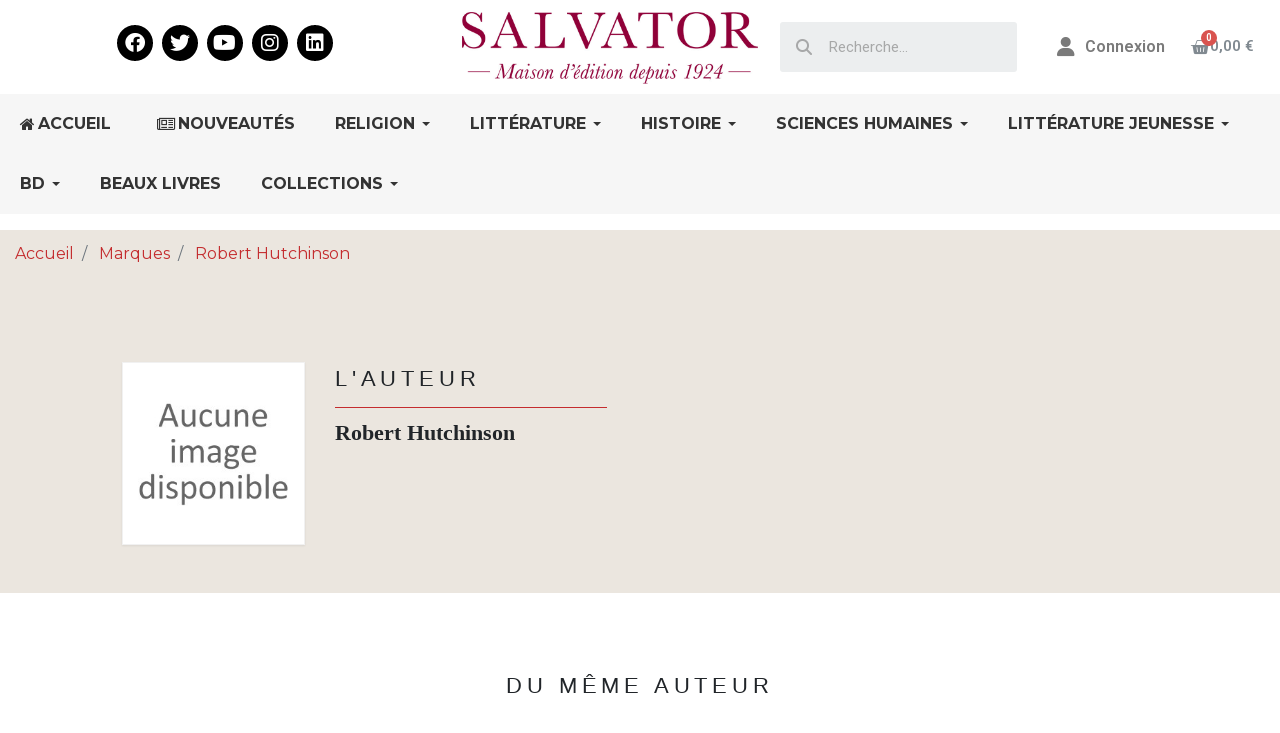

--- FILE ---
content_type: text/html; charset=utf-8
request_url: https://editions-salvator.com/brand/6122-robert-hutchinson
body_size: 13662
content:
<!doctype html>
<html lang="fr">

  <head>
    
      
  <link rel="preconnect" href="//fonts.gstatic.com/" crossorigin>
<link rel="preconnect" href="//ajax.googleapis.com" crossorigin>
<script type="text/javascript">
    WebFontConfig = {
        google: { families: [ 'Montserrat:300,400', 'Cormorant+Garamond' ] }
    };
    (function() {
        var wf = document.createElement('script');
        wf.src = 'https://ajax.googleapis.com/ajax/libs/webfont/1/webfont.js';
        wf.type = 'text/javascript';
        wf.async = 'true';
        var s = document.getElementsByTagName('script')[0];
        s.parentNode.insertBefore(wf, s);
    })(); </script>


  <meta charset="utf-8">


  <meta http-equiv="x-ua-compatible" content="ie=edge">


  <title>Robert Hutchinson | Salvator</title>
  <meta name="description" content="">
  <meta name="keywords" content="">
        
    
                    
  
<meta property="og:title" content="Robert Hutchinson"/>
<meta property="og:description" content=""/>
<meta property="og:type" content="website"/>
<meta property="og:url" content="https://editions-salvator.com/brand/6122-robert-hutchinson"/>
<meta property="og:site_name" content="Salvator"/>
<meta property="og:image" content="https://editions-salvator.comhttps://editions-salvator.com/img/logo-17155991271.jpg"/>

<script type="application/ld+json">
{
    "@context" : "http://schema.org",
    "@type" : "Organization",
    "name" : "Salvator",
    "url" : "https://editions-salvator.com/",
    "logo" : {
        "@type":"ImageObject",
        "url":"https://editions-salvator.comhttps://editions-salvator.com/img/logo-17155991271.jpg"
    }
}

</script>

<script type="application/ld+json">
{
    "@context":"http://schema.org",
    "@type":"WebPage",
    "isPartOf": {
        "@type":"WebSite",
        "url":  "https://editions-salvator.com/",
        "name": "Salvator"
    },
    "name": "Robert Hutchinson",
    "url":  "https://editions-salvator.com/brand/6122-robert-hutchinson"
}


</script>

  



  <meta name="viewport" content="width=device-width, initial-scale=1">



  <link rel="icon" type="image/vnd.microsoft.icon" href="https://editions-salvator.com/img/favicon.ico?1715599127">
  <link rel="shortcut icon" type="image/x-icon" href="https://editions-salvator.com/img/favicon.ico?1715599127">



   <link rel="stylesheet" href="https://editions-salvator.com/themes/salvator/assets/css/salvator-1.css" media="all" />
  <link rel="stylesheet" href="/themes/salvator/assets/css/all.css" type="text/css" media="all" />
  <link rel="stylesheet" href="/themes/salvator/assets/css/brands.css" type="text/css" media="all" />



  	

  <script type="text/javascript">
        var LS_Meta = {"v":"6.6.9"};
        var blockwishlistController = "https:\/\/editions-salvator.com\/module\/blockwishlist\/action";
        var cc = "manufacturer";
        var countdown_timer_theme = "white";
        var id_combination = 0;
        var id_product = 0;
        var isSimpleProduct = true;
        var is_gdpr = 1;
        var islogged = false;
        var iso = "fr";
        var labels = {"days":"Jours","hours":"Heures","min":"Minutes","sec":"Secondes","total_price_label":"Prix \u200b\u200btotal","preorder_price_label":"Prix \u200b\u200bde pr\u00e9commande","preorder_title":"Le produit en pr\u00e9commande est en stock maintenant","dynamic_preorder_login_label":"Veuillez vous connecter pour pr\u00e9commander avec un prix personnalis\u00e9."};
        var po_ajax = "https:\/\/editions-salvator.com\/preorder";
        var po_combs = [];
        var po_imod = "139";
        var po_static_token = "bca1eb9176e5219ea4a6af5f415c633e";
        var prestashop = {"cart":{"products":[],"totals":{"total":{"type":"total","label":"Total","amount":0,"value":"0,00\u00a0\u20ac"},"total_including_tax":{"type":"total","label":"Total TTC","amount":0,"value":"0,00\u00a0\u20ac"},"total_excluding_tax":{"type":"total","label":"Total HT :","amount":0,"value":"0,00\u00a0\u20ac"}},"subtotals":{"products":{"type":"products","label":"Sous-total","amount":0,"value":"0,00\u00a0\u20ac"},"discounts":null,"shipping":{"type":"shipping","label":"Livraison","amount":0,"value":""},"tax":{"type":"tax","label":"Taxes incluses","amount":0,"value":"0,00\u00a0\u20ac"}},"products_count":0,"summary_string":"0 articles","vouchers":{"allowed":1,"added":[]},"discounts":[],"minimalPurchase":0,"minimalPurchaseRequired":""},"currency":{"id":1,"name":"Euro","iso_code":"EUR","iso_code_num":"978","sign":"\u20ac"},"customer":{"lastname":null,"firstname":null,"email":null,"birthday":null,"newsletter":null,"newsletter_date_add":null,"optin":null,"website":null,"company":null,"siret":null,"ape":null,"is_logged":false,"gender":{"type":null,"name":null},"addresses":[]},"language":{"name":"Fran\u00e7ais (French)","iso_code":"fr","locale":"fr-FR","language_code":"fr","is_rtl":"0","date_format_lite":"d\/m\/Y","date_format_full":"d\/m\/Y H:i:s","id":2},"page":{"title":"","canonical":null,"meta":{"title":"Robert Hutchinson","description":"","keywords":"","robots":"index"},"page_name":"manufacturer","body_classes":{"lang-fr":true,"lang-rtl":false,"country-FR":true,"currency-EUR":true,"layout-full-width":true,"page-manufacturer":true,"tax-display-enabled":true},"admin_notifications":[]},"shop":{"name":"Salvator","logo":"https:\/\/editions-salvator.com\/img\/logo-17155991271.jpg","stores_icon":"https:\/\/editions-salvator.com\/img\/logo_stores.png","favicon":"https:\/\/editions-salvator.com\/img\/favicon.ico"},"urls":{"base_url":"https:\/\/editions-salvator.com\/","current_url":"https:\/\/editions-salvator.com\/brand\/6122-robert-hutchinson","shop_domain_url":"https:\/\/editions-salvator.com","img_ps_url":"https:\/\/editions-salvator.com\/img\/","img_cat_url":"https:\/\/editions-salvator.com\/img\/c\/","img_lang_url":"https:\/\/editions-salvator.com\/img\/l\/","img_prod_url":"https:\/\/editions-salvator.com\/img\/p\/","img_manu_url":"https:\/\/editions-salvator.com\/img\/m\/","img_sup_url":"https:\/\/editions-salvator.com\/img\/su\/","img_ship_url":"https:\/\/editions-salvator.com\/img\/s\/","img_store_url":"https:\/\/editions-salvator.com\/img\/st\/","img_col_url":"https:\/\/editions-salvator.com\/img\/co\/","img_url":"https:\/\/editions-salvator.com\/themes\/salvator\/assets\/img\/","css_url":"https:\/\/editions-salvator.com\/themes\/salvator\/assets\/css\/","js_url":"https:\/\/editions-salvator.com\/themes\/salvator\/assets\/js\/","pic_url":"https:\/\/editions-salvator.com\/upload\/","pages":{"address":"https:\/\/editions-salvator.com\/adresse","addresses":"https:\/\/editions-salvator.com\/adresses","authentication":"https:\/\/editions-salvator.com\/connexion","cart":"https:\/\/editions-salvator.com\/panier","category":"https:\/\/editions-salvator.com\/index.php?controller=category","cms":"https:\/\/editions-salvator.com\/index.php?controller=cms","contact":"https:\/\/editions-salvator.com\/nous-contacter","discount":"https:\/\/editions-salvator.com\/reduction","guest_tracking":"https:\/\/editions-salvator.com\/suivi-commande-invite","history":"https:\/\/editions-salvator.com\/historique-commandes","identity":"https:\/\/editions-salvator.com\/identite","index":"https:\/\/editions-salvator.com\/","my_account":"https:\/\/editions-salvator.com\/mon-compte","order_confirmation":"https:\/\/editions-salvator.com\/confirmation-commande","order_detail":"https:\/\/editions-salvator.com\/index.php?controller=order-detail","order_follow":"https:\/\/editions-salvator.com\/suivi-commande","order":"https:\/\/editions-salvator.com\/commande","order_return":"https:\/\/editions-salvator.com\/index.php?controller=order-return","order_slip":"https:\/\/editions-salvator.com\/avoirs","pagenotfound":"https:\/\/editions-salvator.com\/page-introuvable","password":"https:\/\/editions-salvator.com\/recuperation-mot-de-passe","pdf_invoice":"https:\/\/editions-salvator.com\/index.php?controller=pdf-invoice","pdf_order_return":"https:\/\/editions-salvator.com\/index.php?controller=pdf-order-return","pdf_order_slip":"https:\/\/editions-salvator.com\/index.php?controller=pdf-order-slip","prices_drop":"https:\/\/editions-salvator.com\/promotions","product":"https:\/\/editions-salvator.com\/index.php?controller=product","search":"https:\/\/editions-salvator.com\/recherche","sitemap":"https:\/\/editions-salvator.com\/plan du site","stores":"https:\/\/editions-salvator.com\/magasins","supplier":"https:\/\/editions-salvator.com\/fournisseur","register":"https:\/\/editions-salvator.com\/connexion?create_account=1","order_login":"https:\/\/editions-salvator.com\/commande?login=1"},"alternative_langs":[],"theme_assets":"\/themes\/salvator\/assets\/","actions":{"logout":"https:\/\/editions-salvator.com\/?mylogout="},"no_picture_image":{"bySize":{"small_default":{"url":"https:\/\/editions-salvator.com\/img\/p\/fr-default-small_default.jpg","width":98,"height":151},"cart_default":{"url":"https:\/\/editions-salvator.com\/img\/p\/fr-default-cart_default.jpg","width":125,"height":192},"pdt_180":{"url":"https:\/\/editions-salvator.com\/img\/p\/fr-default-pdt_180.jpg","width":180,"height":277},"home_default":{"url":"https:\/\/editions-salvator.com\/img\/p\/fr-default-home_default.jpg","width":250,"height":385},"pdt_300":{"url":"https:\/\/editions-salvator.com\/img\/p\/fr-default-pdt_300.jpg","width":300,"height":462},"pdt_360":{"url":"https:\/\/editions-salvator.com\/img\/p\/fr-default-pdt_360.jpg","width":360,"height":554},"medium_default":{"url":"https:\/\/editions-salvator.com\/img\/p\/fr-default-medium_default.jpg","width":452,"height":695},"pdt_540":{"url":"https:\/\/editions-salvator.com\/img\/p\/fr-default-pdt_540.jpg","width":540,"height":831},"large_default":{"url":"https:\/\/editions-salvator.com\/img\/p\/fr-default-large_default.jpg","width":650,"height":1000}},"small":{"url":"https:\/\/editions-salvator.com\/img\/p\/fr-default-small_default.jpg","width":98,"height":151},"medium":{"url":"https:\/\/editions-salvator.com\/img\/p\/fr-default-pdt_300.jpg","width":300,"height":462},"large":{"url":"https:\/\/editions-salvator.com\/img\/p\/fr-default-large_default.jpg","width":650,"height":1000},"legend":""}},"configuration":{"display_taxes_label":true,"display_prices_tax_incl":true,"is_catalog":false,"show_prices":true,"opt_in":{"partner":false},"quantity_discount":{"type":"discount","label":"Remise sur prix unitaire"},"voucher_enabled":1,"return_enabled":1},"field_required":[],"breadcrumb":{"links":[{"title":"Accueil","url":"https:\/\/editions-salvator.com\/"},{"title":"Marques","url":"https:\/\/editions-salvator.com\/nos-auteurs"},{"title":"Robert Hutchinson","url":"https:\/\/editions-salvator.com\/brand\/6122-robert-hutchinson"}],"count":3},"link":{"protocol_link":"https:\/\/","protocol_content":"https:\/\/"},"time":1769544003,"static_token":"bca1eb9176e5219ea4a6af5f415c633e","token":"6f77138e4390e9dab787f7f83f1675aa","debug":false};
        var prestashopFacebookAjaxController = "https:\/\/editions-salvator.com\/module\/ps_facebook\/Ajax";
        var productsAlreadyTagged = [];
        var psemailsubscription_subscription = "https:\/\/editions-salvator.com\/module\/ps_emailsubscription\/subscription";
        var psv = "17";
        var removeFromWishlistUrl = "https:\/\/editions-salvator.com\/module\/blockwishlist\/action?action=deleteProductFromWishlist";
        var show_price = false;
        var wishlistAddProductToCartUrl = "https:\/\/editions-salvator.com\/module\/blockwishlist\/action?action=addProductToCart";
        var wishlistUrl = "https:\/\/editions-salvator.com\/module\/blockwishlist\/view";
      </script>
		<link rel="stylesheet" href="https://fonts.googleapis.com/css?family=Montserrat:100,100italic,200,200italic,300,300italic,400,400italic,500,500italic,600,600italic,700,700italic,800,800italic,900,900italic&amp;display=swap" media="all">
		<link rel="stylesheet" href="https://fonts.googleapis.com/css?family=Roboto:100,100italic,200,200italic,300,300italic,400,400italic,500,500italic,600,600italic,700,700italic,800,800italic,900,900italic%7CRoboto+Slab:100,100italic,200,200italic,300,300italic,400,400italic,500,500italic,600,600italic,700,700italic,800,800italic,900,900italic&amp;display=swap" media="all">
		<link rel="stylesheet" href="https://editions-salvator.com/themes/salvator/assets/cache/theme-9e66ac281.css" media="all">
	
	


	<script>
			var ceFrontendConfig = {"environmentMode":{"edit":false,"wpPreview":false},"is_rtl":false,"breakpoints":{"xs":0,"sm":480,"md":768,"lg":1025,"xl":1440,"xxl":1600},"version":"2.9.14","urls":{"assets":"\/modules\/creativeelements\/views\/"},"productQuickView":10,"settings":{"page":[],"general":{"elementor_global_image_lightbox":"1","elementor_lightbox_enable_counter":"yes","elementor_lightbox_enable_fullscreen":"yes","elementor_lightbox_enable_zoom":"yes","elementor_lightbox_title_src":"title","elementor_lightbox_description_src":"caption"},"editorPreferences":[]},"post":{"id":"6122050201","title":"Robert%20Hutchinson","excerpt":""}};
		</script>
        <link rel="preload" href="/modules/creativeelements/views/lib/ceicons/fonts/ceicons.woff2?fj664s" as="font" type="font/woff2" crossorigin>
        <!--CE-JS-->


  <style>.ets_mm_megamenu .mm_menus_li .h4,
.ets_mm_megamenu .mm_menus_li .h5,
.ets_mm_megamenu .mm_menus_li .h6,
.ets_mm_megamenu .mm_menus_li .h1,
.ets_mm_megamenu .mm_menus_li .h2,
.ets_mm_megamenu .mm_menus_li .h3,
.ets_mm_megamenu .mm_menus_li .h4 *:not(i),
.ets_mm_megamenu .mm_menus_li .h5 *:not(i),
.ets_mm_megamenu .mm_menus_li .h6 *:not(i),
.ets_mm_megamenu .mm_menus_li .h1 *:not(i),
.ets_mm_megamenu .mm_menus_li .h2 *:not(i),
.ets_mm_megamenu .mm_menus_li .h3 *:not(i),
.ets_mm_megamenu .mm_menus_li > a{
    font-family: inherit;
}
.ets_mm_megamenu *:not(.fa):not(i){
    font-family: inherit;
}

.ets_mm_block *{
    font-size: 14px;
}    

@media (min-width: 768px){
/*layout 1*/
    .ets_mm_megamenu.layout_layout1{
        background: ;
    }
    .layout_layout1 .ets_mm_megamenu_content{
      background: linear-gradient(#FFFFFF, #F2F2F2) repeat scroll 0 0 rgba(0, 0, 0, 0);
      background: -webkit-linear-gradient(#FFFFFF, #F2F2F2) repeat scroll 0 0 rgba(0, 0, 0, 0);
      background: -o-linear-gradient(#FFFFFF, #F2F2F2) repeat scroll 0 0 rgba(0, 0, 0, 0);
    }
    .ets_mm_megamenu.layout_layout1:not(.ybc_vertical_menu) .mm_menus_ul{
         background: ;
    }

    #header .layout_layout1:not(.ybc_vertical_menu) .mm_menus_li > a,
    .layout_layout1 .ybc-menu-vertical-button,
    .layout_layout1 .mm_extra_item *{
        color: 
    }
    .layout_layout1 .ybc-menu-vertical-button .ybc-menu-button-toggle_icon_default .icon-bar{
        background-color: 
    }
    .layout_layout1:not(.click_open_submenu) .mm_menus_li:hover > a,
    .layout_layout1.click_open_submenu .mm_menus_li.open_li > a,
    .layout_layout1 .mm_menus_li.active > a,
    #header .layout_layout1:not(.click_open_submenu) .mm_menus_li:hover > a,
    #header .layout_layout1.click_open_submenu .mm_menus_li.open_li > a,
    #header .layout_layout1 .mm_menus_li.menu_hover > a,
    .layout_layout1:hover .ybc-menu-vertical-button,
    .layout_layout1 .mm_extra_item button[type="submit"]:hover i,
    #header .layout_layout1 .mm_menus_li.active > a{
        color: ;
    }
    
    .layout_layout1:not(.ybc_vertical_menu):not(.click_open_submenu) .mm_menus_li > a:before,
    .layout_layout1:not(.ybc_vertical_menu).click_open_submenu .mm_menus_li.open_li > a:before,
    .layout_layout1.ybc_vertical_menu:hover .ybc-menu-vertical-button:before,
    .layout_layout1:hover .ybc-menu-vertical-button .ybc-menu-button-toggle_icon_default .icon-bar,
    .ybc-menu-vertical-button.layout_layout1:hover{background-color: ;}
    
    .layout_layout1:not(.ybc_vertical_menu):not(.click_open_submenu) .mm_menus_li:hover > a,
    .layout_layout1:not(.ybc_vertical_menu).click_open_submenu .mm_menus_li.open_li > a,
    .layout_layout1:not(.ybc_vertical_menu) .mm_menus_li.menu_hover > a,
    .ets_mm_megamenu.layout_layout1.ybc_vertical_menu:hover,
    #header .layout_layout1:not(.ybc_vertical_menu):not(.click_open_submenu) .mm_menus_li:hover > a,
    #header .layout_layout1:not(.ybc_vertical_menu).click_open_submenu .mm_menus_li.open_li > a,
    #header .layout_layout1:not(.ybc_vertical_menu) .mm_menus_li.menu_hover > a,
    .ets_mm_megamenu.layout_layout1.ybc_vertical_menu:hover{
        background: ;
    }
    
    .layout_layout1.ets_mm_megamenu .mm_columns_ul,
    .layout_layout1.ybc_vertical_menu .mm_menus_ul{
        background-color: ;
    }
    #header .layout_layout1 .ets_mm_block_content a,
    #header .layout_layout1 .ets_mm_block_content p,
    .layout_layout1.ybc_vertical_menu .mm_menus_li > a,
    #header .layout_layout1.ybc_vertical_menu .mm_menus_li > a{
        color: ;
    }
    
    .layout_layout1 .mm_columns_ul .h1,
    .layout_layout1 .mm_columns_ul .h2,
    .layout_layout1 .mm_columns_ul .h3,
    .layout_layout1 .mm_columns_ul .h4,
    .layout_layout1 .mm_columns_ul .h5,
    .layout_layout1 .mm_columns_ul .h6,
    .layout_layout1 .mm_columns_ul .ets_mm_block > .h1 a,
    .layout_layout1 .mm_columns_ul .ets_mm_block > .h2 a,
    .layout_layout1 .mm_columns_ul .ets_mm_block > .h3 a,
    .layout_layout1 .mm_columns_ul .ets_mm_block > .h4 a,
    .layout_layout1 .mm_columns_ul .ets_mm_block > .h5 a,
    .layout_layout1 .mm_columns_ul .ets_mm_block > .h6 a,
    #header .layout_layout1 .mm_columns_ul .ets_mm_block > .h1 a,
    #header .layout_layout1 .mm_columns_ul .ets_mm_block > .h2 a,
    #header .layout_layout1 .mm_columns_ul .ets_mm_block > .h3 a,
    #header .layout_layout1 .mm_columns_ul .ets_mm_block > .h4 a,
    #header .layout_layout1 .mm_columns_ul .ets_mm_block > .h5 a,
    #header .layout_layout1 .mm_columns_ul .ets_mm_block > .h6 a,
    .layout_layout1 .mm_columns_ul .h1,
    .layout_layout1 .mm_columns_ul .h2,
    .layout_layout1 .mm_columns_ul .h3,
    .layout_layout1 .mm_columns_ul .h4,
    .layout_layout1 .mm_columns_ul .h5,
    .layout_layout1 .mm_columns_ul .h6{
        color: ;
    }
    
    
    .layout_layout1 li:hover > a,
    .layout_layout1 li > a:hover,
    .layout_layout1 .mm_tabs_li.open .mm_tab_toggle_title,
    .layout_layout1 .mm_tabs_li.open .mm_tab_toggle_title a,
    .layout_layout1 .mm_tabs_li:hover .mm_tab_toggle_title,
    .layout_layout1 .mm_tabs_li:hover .mm_tab_toggle_title a,
    #header .layout_layout1 .mm_tabs_li.open .mm_tab_toggle_title,
    #header .layout_layout1 .mm_tabs_li.open .mm_tab_toggle_title a,
    #header .layout_layout1 .mm_tabs_li:hover .mm_tab_toggle_title,
    #header .layout_layout1 .mm_tabs_li:hover .mm_tab_toggle_title a,
    .layout_layout1.ybc_vertical_menu .mm_menus_li > a,
    #header .layout_layout1 li:hover > a,
    .layout_layout1.ybc_vertical_menu:not(.click_open_submenu) .mm_menus_li:hover > a,
    .layout_layout1.ybc_vertical_menu.click_open_submenu .mm_menus_li.open_li > a,
    #header .layout_layout1.ybc_vertical_menu:not(.click_open_submenu) .mm_menus_li:hover > a,
    #header .layout_layout1.ybc_vertical_menu.click_open_submenu .mm_menus_li.open_li > a,
    #header .layout_layout1 .mm_columns_ul .mm_block_type_product .product-title > a:hover,
    #header .layout_layout1 li > a:hover{color: ;}
    
    
/*end layout 1*/
    
    
    /*layout 2*/
    .ets_mm_megamenu.layout_layout2{
        background-color: ;
    }
    
    #header .layout_layout2:not(.ybc_vertical_menu) .mm_menus_li > a,
    .layout_layout2 .ybc-menu-vertical-button,
    .layout_layout2 .mm_extra_item *{
        color: 
    }
    .layout_layout2 .ybc-menu-vertical-button .ybc-menu-button-toggle_icon_default .icon-bar{
        background-color: 
    }
    .layout_layout2:not(.ybc_vertical_menu):not(.click_open_submenu) .mm_menus_li:hover > a,
    .layout_layout2:not(.ybc_vertical_menu).click_open_submenu .mm_menus_li.open_li > a,
    .layout_layout2:not(.ybc_vertical_menu) .mm_menus_li.active > a,
    #header .layout_layout2:not(.ybc_vertical_menu):not(.click_open_submenu) .mm_menus_li:hover > a,
    #header .layout_layout2:not(.ybc_vertical_menu).click_open_submenu .mm_menus_li.open_li > a,
    .layout_layout2:hover .ybc-menu-vertical-button,
    .layout_layout2 .mm_extra_item button[type="submit"]:hover i,
    #header .layout_layout2:not(.ybc_vertical_menu) .mm_menus_li.active > a{color: ;}
    
    .layout_layout2:hover .ybc-menu-vertical-button .ybc-menu-button-toggle_icon_default .icon-bar{
        background-color: ;
    }
    .layout_layout2:not(.ybc_vertical_menu):not(.click_open_submenu) .mm_menus_li:hover > a,
    .layout_layout2:not(.ybc_vertical_menu).click_open_submenu .mm_menus_li.open_li > a,
    #header .layout_layout2:not(.ybc_vertical_menu):not(.click_open_submenu) .mm_menus_li:hover > a,
    #header .layout_layout2:not(.ybc_vertical_menu).click_open_submenu .mm_menus_li.open_li > a,
    .ets_mm_megamenu.layout_layout2.ybc_vertical_menu:hover{
        background-color: ;
    }
    
    .layout_layout2.ets_mm_megamenu .mm_columns_ul,
    .layout_layout2.ybc_vertical_menu .mm_menus_ul{
        background-color: ;
    }
    #header .layout_layout2 .ets_mm_block_content a,
    .layout_layout2.ybc_vertical_menu .mm_menus_li > a,
    #header .layout_layout2.ybc_vertical_menu .mm_menus_li > a,
    #header .layout_layout2 .ets_mm_block_content p{
        color: ;
    }
    
    .layout_layout2 .mm_columns_ul .h1,
    .layout_layout2 .mm_columns_ul .h2,
    .layout_layout2 .mm_columns_ul .h3,
    .layout_layout2 .mm_columns_ul .h4,
    .layout_layout2 .mm_columns_ul .h5,
    .layout_layout2 .mm_columns_ul .h6,
    .layout_layout2 .mm_columns_ul .ets_mm_block > .h1 a,
    .layout_layout2 .mm_columns_ul .ets_mm_block > .h2 a,
    .layout_layout2 .mm_columns_ul .ets_mm_block > .h3 a,
    .layout_layout2 .mm_columns_ul .ets_mm_block > .h4 a,
    .layout_layout2 .mm_columns_ul .ets_mm_block > .h5 a,
    .layout_layout2 .mm_columns_ul .ets_mm_block > .h6 a,
    #header .layout_layout2 .mm_columns_ul .ets_mm_block > .h1 a,
    #header .layout_layout2 .mm_columns_ul .ets_mm_block > .h2 a,
    #header .layout_layout2 .mm_columns_ul .ets_mm_block > .h3 a,
    #header .layout_layout2 .mm_columns_ul .ets_mm_block > .h4 a,
    #header .layout_layout2 .mm_columns_ul .ets_mm_block > .h5 a,
    #header .layout_layout2 .mm_columns_ul .ets_mm_block > .h6 a,
    .layout_layout2 .mm_columns_ul .h1,
    .layout_layout2 .mm_columns_ul .h2,
    .layout_layout2 .mm_columns_ul .h3,
    .layout_layout2 .mm_columns_ul .h4,
    .layout_layout2 .mm_columns_ul .h5,
    .layout_layout2 .mm_columns_ul .h6{
        color: ;
    }
    
    
    .layout_layout2 li:hover > a,
    .layout_layout2 li > a:hover,
    .layout_layout2 .mm_tabs_li.open .mm_tab_toggle_title,
    .layout_layout2 .mm_tabs_li.open .mm_tab_toggle_title a,
    .layout_layout2 .mm_tabs_li:hover .mm_tab_toggle_title,
    .layout_layout2 .mm_tabs_li:hover .mm_tab_toggle_title a,
    #header .layout_layout2 .mm_tabs_li.open .mm_tab_toggle_title,
    #header .layout_layout2 .mm_tabs_li.open .mm_tab_toggle_title a,
    #header .layout_layout2 .mm_tabs_li:hover .mm_tab_toggle_title,
    #header .layout_layout2 .mm_tabs_li:hover .mm_tab_toggle_title a,
    #header .layout_layout2 li:hover > a,
    .layout_layout2.ybc_vertical_menu .mm_menus_li > a,
    .layout_layout2.ybc_vertical_menu:not(.click_open_submenu) .mm_menus_li:hover > a,
    .layout_layout2.ybc_vertical_menu.click_open_submenu .mm_menus_li.open_li > a,
    #header .layout_layout2.ybc_vertical_menu:not(.click_open_submenu) .mm_menus_li:hover > a,
    #header .layout_layout2.ybc_vertical_menu.click_open_submenu.open_li .mm_menus_li > a,
    #header .layout_layout2 .mm_columns_ul .mm_block_type_product .product-title > a:hover,
    #header .layout_layout2 li > a:hover{color: ;}
    
    
    
    /*layout 3*/
    .ets_mm_megamenu.layout_layout3,
    .layout_layout3 .mm_tab_li_content{
        background-color: ;
        
    }
    #header .layout_layout3:not(.ybc_vertical_menu) .mm_menus_li > a,
    .layout_layout3 .ybc-menu-vertical-button,
    .layout_layout3 .mm_extra_item *{
        color: 
    }
    .layout_layout3 .ybc-menu-vertical-button .ybc-menu-button-toggle_icon_default .icon-bar{
        background-color: 
    }
    .layout_layout3:not(.click_open_submenu) .mm_menus_li:hover > a,
    .layout_layout3.click_open_submenu .mm_menus_li.open_li > a,
    .layout_layout3 .mm_menus_li.active > a,
    .layout_layout3 .mm_extra_item button[type="submit"]:hover i,
    #header .layout_layout3:not(.click_open_submenu) .mm_menus_li:hover > a,
    #header .layout_layout3.click_open_submenu .mm_menus_li.open_li > a,
    #header .layout_layout3 .mm_menus_li.active > a,
    .layout_layout3:hover .ybc-menu-vertical-button,
    .layout_layout3:hover .ybc-menu-vertical-button .ybc-menu-button-toggle_icon_default .icon-bar{
        color: ;
    }
    
    .layout_layout3:not(.ybc_vertical_menu):not(.click_open_submenu) .mm_menus_li:hover > a,
    .layout_layout3:not(.ybc_vertical_menu).click_open_submenu .mm_menus_li.open_li > a,
    #header .layout_layout3:not(.ybc_vertical_menu):not(.click_open_submenu) .mm_menus_li:hover > a,
    #header .layout_layout3:not(.ybc_vertical_menu).click_open_submenu .mm_menus_li.open_li > a,
    .ets_mm_megamenu.layout_layout3.ybc_vertical_menu:hover,
    .layout_layout3 .mm_tabs_li.open .mm_columns_contents_ul,
    .layout_layout3 .mm_tabs_li.open .mm_tab_li_content {
        background-color: ;
    }
    .layout_layout3 .mm_tabs_li.open.mm_tabs_has_content .mm_tab_li_content .mm_tab_name::before{
        border-right-color: ;
    }
    .layout_layout3.ets_mm_megamenu .mm_columns_ul,
    .ybc_vertical_menu.layout_layout3 .mm_menus_ul.ets_mn_submenu_full_height .mm_menus_li:hover a::before,
    .layout_layout3.ybc_vertical_menu .mm_menus_ul{
        background-color: ;
        border-color: ;
    }
    #header .layout_layout3 .ets_mm_block_content a,
    #header .layout_layout3 .ets_mm_block_content p,
    .layout_layout3.ybc_vertical_menu .mm_menus_li > a,
    #header .layout_layout3.ybc_vertical_menu .mm_menus_li > a{
        color: ;
    }
    
    .layout_layout3 .mm_columns_ul .h1,
    .layout_layout3 .mm_columns_ul .h2,
    .layout_layout3 .mm_columns_ul .h3,
    .layout_layout3 .mm_columns_ul .h4,
    .layout_layout3 .mm_columns_ul .h5,
    .layout_layout3 .mm_columns_ul .h6,
    .layout_layout3 .mm_columns_ul .ets_mm_block > .h1 a,
    .layout_layout3 .mm_columns_ul .ets_mm_block > .h2 a,
    .layout_layout3 .mm_columns_ul .ets_mm_block > .h3 a,
    .layout_layout3 .mm_columns_ul .ets_mm_block > .h4 a,
    .layout_layout3 .mm_columns_ul .ets_mm_block > .h5 a,
    .layout_layout3 .mm_columns_ul .ets_mm_block > .h6 a,
    #header .layout_layout3 .mm_columns_ul .ets_mm_block > .h1 a,
    #header .layout_layout3 .mm_columns_ul .ets_mm_block > .h2 a,
    #header .layout_layout3 .mm_columns_ul .ets_mm_block > .h3 a,
    #header .layout_layout3 .mm_columns_ul .ets_mm_block > .h4 a,
    #header .layout_layout3 .mm_columns_ul .ets_mm_block > .h5 a,
    #header .layout_layout3 .mm_columns_ul .ets_mm_block > .h6 a,
    .layout_layout3 .mm_columns_ul .h1,
    .layout_layout3 .mm_columns_ul .h2,
    .layout_layout3 .mm_columns_ul .h3,
    .layout_layout3.ybc_vertical_menu:not(.click_open_submenu) .mm_menus_li:hover > a,
    .layout_layout3.ybc_vertical_menu.click_open_submenu .mm_menus_li.open_li > a,
    #header .layout_layout3.ybc_vertical_menu:not(.click_open_submenu) .mm_menus_li:hover > a,
    #header .layout_layout3.ybc_vertical_menu.click_open_submenu .mm_menus_li.open_li > a,
    .layout_layout3 .mm_columns_ul .h4,
    .layout_layout3 .mm_columns_ul .h5,
    .layout_layout3 .mm_columns_ul .h6{
        color: ;
    }
    
    
    .layout_layout3 li:hover > a,
    .layout_layout3 li > a:hover,
    .layout_layout3 .mm_tabs_li.open .mm_tab_toggle_title,
    .layout_layout3 .mm_tabs_li.open .mm_tab_toggle_title a,
    .layout_layout3 .mm_tabs_li:hover .mm_tab_toggle_title,
    .layout_layout3 .mm_tabs_li:hover .mm_tab_toggle_title a,
    #header .layout_layout3 .mm_tabs_li.open .mm_tab_toggle_title,
    #header .layout_layout3 .mm_tabs_li.open .mm_tab_toggle_title a,
    #header .layout_layout3 .mm_tabs_li:hover .mm_tab_toggle_title,
    #header .layout_layout3 .mm_tabs_li:hover .mm_tab_toggle_title a,
    #header .layout_layout3 li:hover > a,
    #header .layout_layout3 .mm_columns_ul .mm_block_type_product .product-title > a:hover,
    #header .layout_layout3 li > a:hover,
    .layout_layout3.ybc_vertical_menu .mm_menus_li > a,
    .layout_layout3 .has-sub .ets_mm_categories li > a:hover,
    #header .layout_layout3 .has-sub .ets_mm_categories li > a:hover{color: ;}
    
    
    /*layout 4*/
    
    .ets_mm_megamenu.layout_layout4{
        background-color: ;
    }
    .ets_mm_megamenu.layout_layout4:not(.ybc_vertical_menu) .mm_menus_ul{
         background: ;
    }

    #header .layout_layout4:not(.ybc_vertical_menu) .mm_menus_li > a,
    .layout_layout4 .ybc-menu-vertical-button,
    .layout_layout4 .mm_extra_item *{
        color: 
    }
    .layout_layout4 .ybc-menu-vertical-button .ybc-menu-button-toggle_icon_default .icon-bar{
        background-color: 
    }
    
    .layout_layout4:not(.click_open_submenu) .mm_menus_li:hover > a,
    .layout_layout4.click_open_submenu .mm_menus_li.open_li > a,
    .layout_layout4 .mm_menus_li.active > a,
    #header .layout_layout4:not(.click_open_submenu) .mm_menus_li:hover > a,
    #header .layout_layout4.click_open_submenu .mm_menus_li.open_li > a,
    .layout_layout4:hover .ybc-menu-vertical-button,
    #header .layout_layout4 .mm_menus_li.active > a{color: ;}
    
    .layout_layout4:hover .ybc-menu-vertical-button .ybc-menu-button-toggle_icon_default .icon-bar{
        background-color: ;
    }
    
    .layout_layout4:not(.ybc_vertical_menu):not(.click_open_submenu) .mm_menus_li:hover > a,
    .layout_layout4:not(.ybc_vertical_menu).click_open_submenu .mm_menus_li.open_li > a,
    .layout_layout4:not(.ybc_vertical_menu) .mm_menus_li.active > a,
    .layout_layout4:not(.ybc_vertical_menu) .mm_menus_li:hover > span, 
    .layout_layout4:not(.ybc_vertical_menu) .mm_menus_li.active > span,
    #header .layout_layout4:not(.ybc_vertical_menu):not(.click_open_submenu) .mm_menus_li:hover > a,
    #header .layout_layout4:not(.ybc_vertical_menu).click_open_submenu .mm_menus_li.open_li > a,
    #header .layout_layout4:not(.ybc_vertical_menu) .mm_menus_li.active > a,
    .layout_layout4:not(.ybc_vertical_menu):not(.click_open_submenu) .mm_menus_li:hover > a,
    .layout_layout4:not(.ybc_vertical_menu).click_open_submenu .mm_menus_li.open_li > a,
    #header .layout_layout4:not(.ybc_vertical_menu):not(.click_open_submenu) .mm_menus_li:hover > a,
    #header .layout_layout4:not(.ybc_vertical_menu).click_open_submenu .mm_menus_li.open_li > a,
    .ets_mm_megamenu.layout_layout4.ybc_vertical_menu:hover,
    #header .layout_layout4 .mm_menus_li:hover > span, 
    #header .layout_layout4 .mm_menus_li.active > span{
        background-color: ;
    }
    .layout_layout4 .ets_mm_megamenu_content {
      border-bottom-color: ;
    }
    
    .layout_layout4.ets_mm_megamenu .mm_columns_ul,
    .ybc_vertical_menu.layout_layout4 .mm_menus_ul .mm_menus_li:hover a::before,
    .layout_layout4.ybc_vertical_menu .mm_menus_ul{
        background-color: ;
    }
    #header .layout_layout4 .ets_mm_block_content a,
    .layout_layout4.ybc_vertical_menu .mm_menus_li > a,
    #header .layout_layout4.ybc_vertical_menu .mm_menus_li > a,
    #header .layout_layout4 .ets_mm_block_content p{
        color: ;
    }
    
    .layout_layout4 .mm_columns_ul .h1,
    .layout_layout4 .mm_columns_ul .h2,
    .layout_layout4 .mm_columns_ul .h3,
    .layout_layout4 .mm_columns_ul .h4,
    .layout_layout4 .mm_columns_ul .h5,
    .layout_layout4 .mm_columns_ul .h6,
    .layout_layout4 .mm_columns_ul .ets_mm_block > .h1 a,
    .layout_layout4 .mm_columns_ul .ets_mm_block > .h2 a,
    .layout_layout4 .mm_columns_ul .ets_mm_block > .h3 a,
    .layout_layout4 .mm_columns_ul .ets_mm_block > .h4 a,
    .layout_layout4 .mm_columns_ul .ets_mm_block > .h5 a,
    .layout_layout4 .mm_columns_ul .ets_mm_block > .h6 a,
    #header .layout_layout4 .mm_columns_ul .ets_mm_block > .h1 a,
    #header .layout_layout4 .mm_columns_ul .ets_mm_block > .h2 a,
    #header .layout_layout4 .mm_columns_ul .ets_mm_block > .h3 a,
    #header .layout_layout4 .mm_columns_ul .ets_mm_block > .h4 a,
    #header .layout_layout4 .mm_columns_ul .ets_mm_block > .h5 a,
    #header .layout_layout4 .mm_columns_ul .ets_mm_block > .h6 a,
    .layout_layout4 .mm_columns_ul .h1,
    .layout_layout4 .mm_columns_ul .h2,
    .layout_layout4 .mm_columns_ul .h3,
    .layout_layout4 .mm_columns_ul .h4,
    .layout_layout4 .mm_columns_ul .h5,
    .layout_layout4 .mm_columns_ul .h6{
        color: ;
    }
    
    .layout_layout4 li:hover > a,
    .layout_layout4 li > a:hover,
    .layout_layout4 .mm_tabs_li.open .mm_tab_toggle_title,
    .layout_layout4 .mm_tabs_li.open .mm_tab_toggle_title a,
    .layout_layout4 .mm_tabs_li:hover .mm_tab_toggle_title,
    .layout_layout4 .mm_tabs_li:hover .mm_tab_toggle_title a,
    #header .layout_layout4 .mm_tabs_li.open .mm_tab_toggle_title,
    #header .layout_layout4 .mm_tabs_li.open .mm_tab_toggle_title a,
    #header .layout_layout4 .mm_tabs_li:hover .mm_tab_toggle_title,
    #header .layout_layout4 .mm_tabs_li:hover .mm_tab_toggle_title a,
    #header .layout_layout4 li:hover > a,
    .layout_layout4.ybc_vertical_menu .mm_menus_li > a,
    .layout_layout4.ybc_vertical_menu:not(.click_open_submenu) .mm_menus_li:hover > a,
    .layout_layout4.ybc_vertical_menu.click_open_submenu .mm_menus_li.open_li > a,
    #header .layout_layout4.ybc_vertical_menu:not(.click_open_submenu) .mm_menus_li:hover > a,
    #header .layout_layout4.ybc_vertical_menu.click_open_submenu .mm_menus_li.open_li > a,
    #header .layout_layout4 .mm_columns_ul .mm_block_type_product .product-title > a:hover,
    #header .layout_layout4 li > a:hover{color: ;}
    
    /* end layout 4*/
    
    
    
    
    /* Layout 5*/
    .ets_mm_megamenu.layout_layout5{
        background-color: #f6f6f6;
    }
    .ets_mm_megamenu.layout_layout5:not(.ybc_vertical_menu) .mm_menus_ul{
         background: #f6f6f6;
    }
    
    #header .layout_layout5:not(.ybc_vertical_menu) .mm_menus_li > a,
    .layout_layout5 .ybc-menu-vertical-button,
    .layout_layout5 .mm_extra_item *{
        color: #333333
    }
    .layout_layout5 .ybc-menu-vertical-button .ybc-menu-button-toggle_icon_default .icon-bar{
        background-color: #333333
    }
    .layout_layout5:not(.click_open_submenu) .mm_menus_li:hover > a,
    .layout_layout5.click_open_submenu .mm_menus_li.open_li > a,
    .layout_layout5 .mm_menus_li.active > a,
    .layout_layout5 .mm_extra_item button[type="submit"]:hover i,
    #header .layout_layout5:not(.click_open_submenu) .mm_menus_li:hover > a,
    #header .layout_layout5.click_open_submenu .mm_menus_li.open_li > a,
    #header .layout_layout5 .mm_menus_li.active > a,
    .layout_layout5:hover .ybc-menu-vertical-button{
        color: #c42c2e;
    }
    .layout_layout5:hover .ybc-menu-vertical-button .ybc-menu-button-toggle_icon_default .icon-bar{
        background-color: #c42c2e;
    }
    
    .layout_layout5 .mm_menus_li > a:before{background-color: #c42c2e;}
    

    .layout_layout5:not(.ybc_vertical_menu):not(.click_open_submenu) .mm_menus_li:hover > a,
    .layout_layout5:not(.ybc_vertical_menu).click_open_submenu .mm_menus_li.open_li > a,
    #header .layout_layout5:not(.ybc_vertical_menu):not(.click_open_submenu) .mm_menus_li:hover > a,
    #header .layout_layout5:not(.ybc_vertical_menu).click_open_submenu .mm_menus_li.open_li > a,
    .ets_mm_megamenu.layout_layout5.ybc_vertical_menu:hover,
    #header .layout_layout5:not(.click_open_submenu) .mm_menus_li:hover > a,
    #header .layout_layout5.click_open_submenu .mm_menus_li.open_li > a{
        background-color: ;
    }
    
    .layout_layout5.ets_mm_megamenu .mm_columns_ul,
    .ybc_vertical_menu.layout_layout5 .mm_menus_ul .mm_menus_li:hover a::before,
    .layout_layout5.ybc_vertical_menu .mm_menus_ul{
        background-color: #ffffff;
    }
    #header .layout_layout5 .ets_mm_block_content a,
    .layout_layout5.ybc_vertical_menu .mm_menus_li > a,
    #header .layout_layout5.ybc_vertical_menu .mm_menus_li > a,
    #header .layout_layout5 .ets_mm_block_content p{
        color: #333333;
    }
    
    .layout_layout5 .mm_columns_ul .h1,
    .layout_layout5 .mm_columns_ul .h2,
    .layout_layout5 .mm_columns_ul .h3,
    .layout_layout5 .mm_columns_ul .h4,
    .layout_layout5 .mm_columns_ul .h5,
    .layout_layout5 .mm_columns_ul .h6,
    .layout_layout5 .mm_columns_ul .ets_mm_block > .h1 a,
    .layout_layout5 .mm_columns_ul .ets_mm_block > .h2 a,
    .layout_layout5 .mm_columns_ul .ets_mm_block > .h3 a,
    .layout_layout5 .mm_columns_ul .ets_mm_block > .h4 a,
    .layout_layout5 .mm_columns_ul .ets_mm_block > .h5 a,
    .layout_layout5 .mm_columns_ul .ets_mm_block > .h6 a,
    #header .layout_layout5 .mm_columns_ul .ets_mm_block > .h1 a,
    #header .layout_layout5 .mm_columns_ul .ets_mm_block > .h2 a,
    #header .layout_layout5 .mm_columns_ul .ets_mm_block > .h3 a,
    #header .layout_layout5 .mm_columns_ul .ets_mm_block > .h4 a,
    #header .layout_layout5 .mm_columns_ul .ets_mm_block > .h5 a,
    #header .layout_layout5 .mm_columns_ul .ets_mm_block > .h6 a,
    .layout_layout5 .mm_columns_ul .h1,
    .layout_layout5 .mm_columns_ul .h2,
    .layout_layout5 .mm_columns_ul .h3,
    .layout_layout5 .mm_columns_ul .h4,
    .layout_layout5 .mm_columns_ul .h5,
    .layout_layout5 .mm_columns_ul .h6{
        color: #414141;
    }
    
    .layout_layout5 li:hover > a,
    .layout_layout5 li > a:hover,
    .layout_layout5 .mm_tabs_li.open .mm_tab_toggle_title,
    .layout_layout5 .mm_tabs_li.open .mm_tab_toggle_title a,
    .layout_layout5 .mm_tabs_li:hover .mm_tab_toggle_title,
    .layout_layout5 .mm_tabs_li:hover .mm_tab_toggle_title a,
    #header .layout_layout5 .mm_tabs_li.open .mm_tab_toggle_title,
    #header .layout_layout5 .mm_tabs_li.open .mm_tab_toggle_title a,
    #header .layout_layout5 .mm_tabs_li:hover .mm_tab_toggle_title,
    #header .layout_layout5 .mm_tabs_li:hover .mm_tab_toggle_title a,
    .layout_layout5.ybc_vertical_menu .mm_menus_li > a,
    #header .layout_layout5 li:hover > a,
    .layout_layout5.ybc_vertical_menu:not(.click_open_submenu) .mm_menus_li:hover > a,
    .layout_layout5.ybc_vertical_menu.click_open_submenu .mm_menus_li.open_li > a,
    #header .layout_layout5.ybc_vertical_menu:not(.click_open_submenu) .mm_menus_li:hover > a,
    #header .layout_layout5.ybc_vertical_menu.click_open_submenu .mm_menus_li.open_li > a,
    #header .layout_layout5 .mm_columns_ul .mm_block_type_product .product-title > a:hover,
    #header .layout_layout5 li > a:hover{color: #c42c2e;}
    
    /*end layout 5*/
}


@media (max-width: 767px){
    .ybc-menu-vertical-button,
    .transition_floating .close_menu, 
    .transition_full .close_menu{
        background-color: #000000;
        color: #ffffff;
    }
    .transition_floating .close_menu *, 
    .transition_full .close_menu *,
    .ybc-menu-vertical-button .icon-bar{
        color: #ffffff;
    }

    .close_menu .icon-bar,
    .ybc-menu-vertical-button .icon-bar {
      background-color: #ffffff;
    }
    .mm_menus_back_icon{
        border-color: #ffffff;
    }
    
    .layout_layout1:not(.click_open_submenu) .mm_menus_li:hover > a,
    .layout_layout1.click_open_submenu .mm_menus_li.open_li > a,
    .layout_layout1 .mm_menus_li.menu_hover > a,
    #header .layout_layout1 .mm_menus_li.menu_hover > a,
    #header .layout_layout1:not(.click_open_submenu) .mm_menus_li:hover > a,
    #header .layout_layout1.click_open_submenu .mm_menus_li.open_li > a{
        color: ;
    }
    
    
    .layout_layout1:not(.click_open_submenu) .mm_menus_li:hover > a,
    .layout_layout1.click_open_submenu .mm_menus_li.open_li > a,
    .layout_layout1 .mm_menus_li.menu_hover > a,
    #header .layout_layout1 .mm_menus_li.menu_hover > a,
    #header .layout_layout1:not(.click_open_submenu) .mm_menus_li:hover > a,
    #header .layout_layout1.click_open_submenu .mm_menus_li.open_li > a{
        background-color: ;
    }
    .layout_layout1 li:hover > a,
    .layout_layout1 li > a:hover,
    #header .layout_layout1 li:hover > a,
    #header .layout_layout1 .mm_columns_ul .mm_block_type_product .product-title > a:hover,
    #header .layout_layout1 li > a:hover{
        color: ;
    }
    
    /*------------------------------------------------------*/
    
    
    .layout_layout2:not(.click_open_submenu) .mm_menus_li:hover > a,
    .layout_layout2.click_open_submenu .mm_menus_li.open_li > a,
    #header .layout_layout2:not(.click_open_submenu) .mm_menus_li:hover > a,
    #header .layout_layout2.click_open_submenu .mm_menus_li.open_li > a
    {color: ;}
    .layout_layout2 .mm_has_sub.mm_menus_li:hover .arrow::before{
        border-color: ;
    }
    
    .layout_layout2:not(.click_open_submenu) .mm_menus_li:hover > a,
    .layout_layout2.click_open_submenu .mm_menus_li.open_li > a,
    #header .layout_layout2:not(.click_open_submenu) .mm_menus_li:hover > a,
    #header .layout_layout2.click_open_submenu .mm_menus_li.open_li > a{
        background-color: ;
    }
    .layout_layout2 li:hover > a,
    .layout_layout2 li > a:hover,
    #header .layout_layout2 li:hover > a,
    #header .layout_layout2 .mm_columns_ul .mm_block_type_product .product-title > a:hover,
    #header .layout_layout2 li > a:hover{color: ;}
    
    /*------------------------------------------------------*/
    
    

    .layout_layout3:not(.click_open_submenu) .mm_menus_li:hover > a,
    .layout_layout3.click_open_submenu .mm_menus_li.open_li > a,
    #header .layout_layout3:not(.click_open_submenu) .mm_menus_li:hover > a,
    #header .layout_layout3.click_open_submenu .mm_menus_li.open_li > a{
        color: ;
    }
    .layout_layout3 .mm_has_sub.mm_menus_li:hover .arrow::before{
        border-color: ;
    }
    
    .layout_layout3:not(.click_open_submenu) .mm_menus_li:hover > a,
    .layout_layout3.click_open_submenu .mm_menus_li.open_li > a,
    #header .layout_layout3:not(.click_open_submenu) .mm_menus_li:hover > a,
    #header .layout_layout3.click_open_submenu .mm_menus_li.open_li > a{
        background-color: ;
    }
    .layout_layout3 li:hover > a,
    .layout_layout3 li > a:hover,
    #header .layout_layout3 li:hover > a,
    #header .layout_layout3 .mm_columns_ul .mm_block_type_product .product-title > a:hover,
    #header .layout_layout3 li > a:hover,
    .layout_layout3 .has-sub .ets_mm_categories li > a:hover,
    #header .layout_layout3 .has-sub .ets_mm_categories li > a:hover{color: ;}
    
    
    
    /*------------------------------------------------------*/
    
    
    .layout_layout4:not(.click_open_submenu) .mm_menus_li:hover > a,
    .layout_layout4.click_open_submenu .mm_menus_li.open_li > a,
    #header .layout_layout4:not(.click_open_submenu) .mm_menus_li:hover > a,
    #header .layout_layout4.click_open_submenu .mm_menus_li.open_li > a{
        color: ;
    }
    
    .layout_layout4 .mm_has_sub.mm_menus_li:hover .arrow::before{
        border-color: ;
    }
    
    .layout_layout4:not(.click_open_submenu) .mm_menus_li:hover > a,
    .layout_layout4.click_open_submenu .mm_menus_li.open_li > a,
    #header .layout_layout4:not(.click_open_submenu) .mm_menus_li:hover > a,
    #header .layout_layout4.click_open_submenu .mm_menus_li.open_li > a{
        background-color: ;
    }
    .layout_layout4 li:hover > a,
    .layout_layout4 li > a:hover,
    #header .layout_layout4 li:hover > a,
    #header .layout_layout4 .mm_columns_ul .mm_block_type_product .product-title > a:hover,
    #header .layout_layout4 li > a:hover{color: ;}
    
    
    /*------------------------------------------------------*/
    
    
    .layout_layout5:not(.click_open_submenu) .mm_menus_li:hover > a,
    .layout_layout5.click_open_submenu .mm_menus_li.open_li > a,
    #header .layout_layout5:not(.click_open_submenu) .mm_menus_li:hover > a,
    #header .layout_layout5.click_open_submenu .mm_menus_li.open_li > a{
        color: #c42c2e;
    }

    .layout_layout5 .mm_has_sub.mm_menus_li:hover .arrow::before{
        border-color: #c42c2e;
    }
    
    .layout_layout5:not(.click_open_submenu) .mm_menus_li:hover > a,
    .layout_layout5.click_open_submenu .mm_menus_li.open_li > a,
    #header .layout_layout5:not(.click_open_submenu) .mm_menus_li:hover > a,
    #header .layout_layout5.click_open_submenu .mm_menus_li.open_li > a{
        background-color: ;
    }
    .layout_layout5 li:hover > a,
    .layout_layout5 li > a:hover,
    #header .layout_layout5 li:hover > a,
    #header .layout_layout5 .mm_columns_ul .mm_block_type_product .product-title > a:hover,
    #header .layout_layout5 li > a:hover{color: #c42c2e;}
    
    /*------------------------------------------------------*/
    
    
    
    
}

















</style>
<script type="text/javascript">
    var Days_text = 'Journée(s)';
    var Hours_text = 'Heure(s)';
    var Mins_text = 'Min(s)';
    var Sec_text = 'Sec(s)';
</script><meta name="generator" content="Powered by Creative Slider 6.6.9 - Multi-Purpose, Responsive, Parallax, Mobile-Friendly Slider Module for PrestaShop." />
<script type="text/javascript">
var id_order                = false;
var baseDir                 = "https://editions-salvator.com/";
var PS_VERSION              = parseInt("1");
var PS_REWRITING_SETTINGS   = parseInt("1");
var token                   = "6f77138e4390e9dab787f7f83f1675aa";
var raw_price               = "0";
var formated_price          = "0";

// labels
var ok_label                = "OK";
var invalid_qty_label       = "Quantité invalide";
var preorder_label          = "Précommande disponible";
var added_success_text      = "Produit précommandé avec succès";
var login_notice            = "Vous devez être connecté pour recevoir des notifications.";
var sub_label               = "Abonné avec succès.";
var unsub_label             = "Désabonnement réussi.";
var added_error_text        = "Limite de précommande atteinte pour ce produit.";
var po_ajax                 = "https://editions-salvator.com/preorder";
var fmmgifloader            = document.getElementById('loadingAnim');
var productAvailableForOrder = 0;
var isProdAvForOrder        = productAvailableForOrder;
var isSimpleProduct         = 0;
var _pre_id_attr = 0;
var IDproduct = 0;
</script>

<script type="text/javascript" data-keepinline="true">
    var trustpilot_script_url = 'https://invitejs.trustpilot.com/tp.min.js';
    var trustpilot_key = 'Klolaogv4S9Am1at';
    var trustpilot_widget_script_url = '//widget.trustpilot.com/bootstrap/v5/tp.widget.bootstrap.min.js';
    var trustpilot_integration_app_url = 'https://ecommscript-integrationapp.trustpilot.com';
    var trustpilot_preview_css_url = '//ecommplugins-scripts.trustpilot.com/v2.1/css/preview.min.css';
    var trustpilot_preview_script_url = '//ecommplugins-scripts.trustpilot.com/v2.1/js/preview.min.js';
    var trustpilot_ajax_url = 'https://editions-salvator.com/module/trustpilot/trustpilotajax';
    var user_id = '0';
    var trustpilot_trustbox_settings = {"trustboxes":[],"activeTrustbox":0,"pageUrls":{"landing":"https:\/\/editions-salvator.com\/","category":"https:\/\/editions-salvator.com\/3051-sciences-fondamentales","product":"https:\/\/editions-salvator.com\/bible\/2-passion-selon-saint-jean-selon-saint-marc-fascicule-lusage-des-lecteurs-saint-jean-vendredi-saint-anne-a-b-c-saint-marc-dimanche.html"}};
</script>
<script type="text/javascript" src="/modules/trustpilot/views/js/tp_register.min.js"></script>
<script type="text/javascript" src="/modules/trustpilot/views/js/tp_trustbox.min.js"></script>
<script type="text/javascript" src="/modules/trustpilot/views/js/tp_preview.min.js"></script>




    
  </head>

  <body id="manufacturer" class="lang-fr country-fr currency-eur layout-full-width page-manufacturer tax-display-enabled ce-kit-1 elementor-page elementor-page-6122050201">

    
      
    

    <main>
      
              

      <header id="header" class="">
        
          	        <div data-elementor-type="header" data-elementor-id="4170201" class="elementor elementor-4170201" data-elementor-settings="[]">
            <div class="elementor-section-wrap">
                        <section class="elementor-element elementor-element-65496a64 elementor-section-full_width elementor-section-content-middle elementor-section-height-default elementor-section-height-default elementor-section elementor-top-section" data-id="65496a64" data-element_type="section">
                  <div class="elementor-container elementor-column-gap-default">
                            <div class="elementor-row">
                <div class="elementor-element elementor-element-6f6e737e elementor-column elementor-col-20 elementor-top-column" data-id="6f6e737e" data-element_type="column">
            <div class="elementor-column-wrap elementor-element-populated">
                <div class="elementor-widget-wrap">
                <div class="elementor-element elementor-element-1b415abc elementor-shape-circle elementor-widget elementor-widget-social-icons" data-id="1b415abc" data-element_type="widget" data-widget_type="social-icons.default">
        <div class="elementor-widget-container">        <div class="elementor-social-icons-wrapper">
                    <a class="elementor-icon elementor-social-icon elementor-social-icon-facebook elementor-animation-pulse elementor-repeater-item-7259195" href="https://www.facebook.com/EditionSalvator/" target="_blank">
                <span class="elementor-screen-only">Facebook</span>
                <i class="fab fa-facebook"></i>            </a>
                    <a class="elementor-icon elementor-social-icon elementor-social-icon-twitter elementor-animation-pulse elementor-repeater-item-cb0be95" href="https://twitter.com/editionsalvator?lang=fr" target="_blank">
                <span class="elementor-screen-only">Twitter</span>
                <i class="fab fa-twitter"></i>            </a>
                    <a class="elementor-icon elementor-social-icon elementor-social-icon-youtube elementor-animation-pulse elementor-repeater-item-b1ba919" href="https://www.youtube.com/channel/UCWDaQ69aEEPs_XeX5dmCjEQ" target="_blank">
                <span class="elementor-screen-only">Youtube</span>
                <i class="fab fa-youtube"></i>            </a>
                    <a class="elementor-icon elementor-social-icon elementor-social-icon-instagram elementor-animation-pulse elementor-repeater-item-d8b5690" href="https://www.instagram.com/editionssalvator/?hl=fr" target="_blank">
                <span class="elementor-screen-only">Instagram</span>
                <i class="fab fa-instagram"></i>            </a>
                    <a class="elementor-icon elementor-social-icon elementor-social-icon-linkedin elementor-animation-pulse elementor-repeater-item-1eb85ed" href="https://www.linkedin.com/company/editions-salvator/" target="_blank">
                <span class="elementor-screen-only">Linkedin</span>
                <i class="fab fa-linkedin"></i>            </a>
                </div>
        </div>        </div>
                        </div>
            </div>
        </div>
                <div class="elementor-element elementor-element-657f0802 elementor-column elementor-col-20 elementor-top-column" data-id="657f0802" data-element_type="column">
            <div class="elementor-column-wrap elementor-element-populated">
                <div class="elementor-widget-wrap">
                <div class="elementor-element elementor-element-4b823daf elementor-widget elementor-widget-theme-site-logo elementor-widget-image" data-id="4b823daf" data-element_type="widget" data-widget_type="theme-site-logo.default">
        <div class="elementor-widget-container">        <div class="elementor-image">
                            <a href="/">
                    <img src="/img/logo-17155991271.jpg" alt="Salvator" loading="lazy">                    </a>
                                </div>
        </div>        </div>
                        </div>
            </div>
        </div>
                <div class="elementor-element elementor-element-75ad774e elementor-column elementor-col-20 elementor-top-column" data-id="75ad774e" data-element_type="column">
            <div class="elementor-column-wrap elementor-element-populated">
                <div class="elementor-widget-wrap">
                <div class="elementor-element elementor-element-6c200772 elementor-search--skin-minimal elementor-widget elementor-widget-ajax-search" data-id="6c200772" data-element_type="widget" data-settings="{&quot;skin&quot;:&quot;minimal&quot;,&quot;list_limit&quot;:10,&quot;show_image&quot;:&quot;yes&quot;,&quot;show_category&quot;:&quot;yes&quot;,&quot;show_price&quot;:&quot;yes&quot;}" data-widget_type="ajax-search.default">
        <div class="elementor-widget-container">        <form class="elementor-search" role="search"
            action="https://editions-salvator.com/recherche" method="get">
                            <div class="elementor-search__container">
                            <div class="elementor-search__icon">
                    <i aria-hidden="true" class="fas fa-magnifying-glass"></i>                    <span class="elementor-screen-only">Recherche</span>
                </div>
                            <input placeholder="Recherche..." class="elementor-search__input" type="search" name="s" value="">
                <div class="elementor-search__icon elementor-search__clear"><i class="ceicon-close"></i></div>
                        </div>
        </form>
        </div>        </div>
                        </div>
            </div>
        </div>
                <div class="elementor-element elementor-element-73e899a5 elementor-column elementor-col-20 elementor-top-column" data-id="73e899a5" data-element_type="column">
            <div class="elementor-column-wrap elementor-element-populated">
                <div class="elementor-widget-wrap">
                <div class="elementor-element elementor-element-3c022f74 elementor-nav--align-center elementor-widget elementor-widget-sign-in elementor-widget-nav-menu" data-id="3c022f74" data-element_type="widget" data-settings="{&quot;layout&quot;:&quot;horizontal&quot;,&quot;submenu_icon&quot;:{&quot;value&quot;:&quot;fas fa-caret-down&quot;,&quot;library&quot;:&quot;fa-solid&quot;},&quot;show_submenu_on&quot;:&quot;hover&quot;}" data-widget_type="sign-in.default">
        <div class="elementor-widget-container">        <nav class="elementor-sign-in elementor-nav--main elementor-nav__container elementor-nav--layout-horizontal e--pointer-background e--animation-fade">        <ul id="usermenu-3c022f74" class="elementor-nav">
                    <li class="menu-item menu-item-type-account menu-item-account-0">
                <a class="elementor-item" href="https://editions-salvator.com/mon-compte">
                                    <i class="fas fa-user"></i>
                                                    <span>Connexion</span>
                                                </a>
                            </li>
                </ul>
        </nav>
        </div>        </div>
                        </div>
            </div>
        </div>
                <div class="elementor-element elementor-element-6e14bf52 elementor-column elementor-col-20 elementor-top-column" data-id="6e14bf52" data-element_type="column">
            <div class="elementor-column-wrap elementor-element-populated">
                <div class="elementor-widget-wrap">
                <div class="elementor-element elementor-element-26455ef0 elementor-cart--show-subtotal-yes elementor-cart--align-icon-left elementor-cart--items-indicator-bubble elementor-cart--show-shipping-yes elementor-cart--show-view-cart-yes elementor-cart--buttons-inline elementor-widget elementor-widget-shopping-cart" data-id="26455ef0" data-element_type="widget" data-settings="{&quot;action_open_cart&quot;:&quot;yes&quot;,&quot;remove_item_icon&quot;:{&quot;value&quot;:&quot;far fa-circle-xmark&quot;,&quot;library&quot;:&quot;fa-regular&quot;}}" data-widget_type="shopping-cart.default">
        <div class="elementor-widget-container">        <div class="elementor-cart__wrapper">
                    <div class="elementor-cart__container elementor-lightbox">
                <div class="elementor-cart__main">
                    <div class="elementor-cart__close-button ceicon-close"></div>
                    <div class="elementor-cart__title">
                        Panier                    </div>
                            <div class="elementor-cart__empty-message">Aucun produit dans le panier.</div>
        <div class="elementor-cart__products" data-gift="Cadeau">
                    </div>
        <div class="elementor-cart__summary">
            <div class="elementor-cart__summary-label">0 articles</div>
            <div class="elementor-cart__summary-value">0,00 €</div>
            <span class="elementor-cart__summary-label">Livraison</span>
            <span class="elementor-cart__summary-value"></span>
            <strong class="elementor-cart__summary-label">Total</strong>
            <strong class="elementor-cart__summary-value">0,00 €</strong>
        </div>
        <div class="elementor-alert elementor-alert-warning elementor-hidden" role="alert">
            <span class="elementor-alert-description"></span>
        </div>
        <div class="elementor-cart__footer-buttons">
            <div class="elementor-align-justify">
                <a href="//editions-salvator.com/panier?action=show" class="elementor-button elementor-button--view-cart elementor-size-sm">
                    <span class="elementor-button-text">Voir le panier</span>
                </a>
            </div>
            <div class="elementor-align-justify">
                <a href="https://editions-salvator.com/commande" class="elementor-button elementor-button--checkout elementor-size-sm ce-disabled">
                    <span class="elementor-button-text">Commander</span>
                </a>
            </div>
        </div>
                        </div>
            </div>
                    <div class="elementor-cart__toggle elementor-button-wrapper">
                <a href="//editions-salvator.com/panier?action=show" class="elementor-button elementor-size-sm">
                    <span class="elementor-button-icon" data-counter="0">
                        <i aria-hidden="true" class="ceicon-basket-solid"></i>                        <span class="elementor-screen-only">Panier</span>
                    </span>
                    <span class="elementor-button-text">0,00 €</span>
                </a>
            </div>
        </div>
        </div>        </div>
                        </div>
            </div>
        </div>
                        </div>
            </div>
        </section>
                <section class="elementor-element elementor-element-5bc24756 elementor-section-full_width elementor-section-height-default elementor-section-height-default elementor-section elementor-top-section" data-id="5bc24756" data-element_type="section">
                  <div class="elementor-container elementor-column-gap-default">
                            <div class="elementor-row">
                <div class="elementor-element elementor-element-770c84da elementor-column elementor-col-100 elementor-top-column" data-id="770c84da" data-element_type="column">
            <div class="elementor-column-wrap elementor-element-populated">
                <div class="elementor-widget-wrap">
                <div class="elementor-element elementor-element-4a06738b elementor-widget__width-inherit elementor-widget elementor-widget-ps-widget-module" data-id="4a06738b" data-element_type="widget" data-widget_type="ps-widget-module.default">
        <div class="elementor-widget-container"><!-- ets_megamenu -->    <div class="ets_mm_megamenu 
        layout_layout5 
         
          
        transition_slide   
        transition_full 
         
        sticky_enabled 
         
        ets-dir-ltr        hook-default        single_layout         disable_sticky_mobile          hover         "
        data-bggray="bg_gray"
        >
        <div class="ets_mm_megamenu_content">
            <div class="container">
                <div class="ets_mm_megamenu_content_content">
                    <div class="ybc-menu-toggle ybc-menu-btn closed">
                        <span class="ybc-menu-button-toggle_icon">
                            <i class="icon-bar"></i>
                            <i class="icon-bar"></i>
                            <i class="icon-bar"></i>
                        </span>
                        Menu
                    </div>
                        <ul class="mm_menus_ul  clicktext_show_submenu  hide_icon_vertical">
        <li class="close_menu">
            <div class="pull-left">
                <span class="mm_menus_back">
                    <i class="icon-bar"></i>
                    <i class="icon-bar"></i>
                    <i class="icon-bar"></i>
                </span>
                Menu
            </div>
            <div class="pull-right">
                <span class="mm_menus_back_icon"></span>
                Retour
            </div>
        </li>
                    <li class="mm_menus_li mm_sub_align_full hover "
                >
                <a class="ets_mm_url"                         href="https://editions-salvator.com/"
                        style="font-size:16px;">
                    <span class="mm_menu_content_title">
                                                    <i class="fa fa-home"></i>
                                                Accueil
                        <span class="mm_arrow"></span>                                            </span>
                </a>
                                                    <span class="arrow closed"></span>                                            <ul class="mm_columns_ul"
                            style=" width:100%; font-size:14px;">
                                                            <li class="mm_columns_li column_size_4  mm_has_sub">
                                                                            <ul class="mm_blocks_ul">
                                                                                            <li data-id-block="24" class="mm_blocks_li">
                                                        
    <div class="ets_mm_block mm_block_type_cms mm_hide_title">
        <span class="h4"  style="font-size:16px">Notre histoire</span>
        <div class="ets_mm_block_content">        
                                                <ul>
                                                    <li><a href="https://editions-salvator.com/content/11-notre-histoire">Notre histoire</a></li>
                                            </ul>
                                    </div>
    </div>
    <div class="clearfix"></div>

                                                </li>
                                                                                    </ul>
                                                                    </li>
                                                    </ul>
                                                </li>
                    <li class="mm_menus_li mm_sub_align_full hover "
                >
                <a class="ets_mm_url"                         href="https://editions-salvator.com/4271-nouveautes"
                        style="font-size:16px;">
                    <span class="mm_menu_content_title">
                                                    <i class="fa fa-newspaper-o"></i>
                                                Nouveautés
                                                                    </span>
                </a>
                                                                                                    </li>
                    <li class="mm_menus_li mm_has_sub mm_sub_align_left hover "
                >
                <a class="ets_mm_url"                         href="https://editions-salvator.com/3345-religion"
                        style="font-size:16px;">
                    <span class="mm_menu_content_title">
                                                Religion
                        <span class="mm_arrow"></span>                                            </span>
                </a>
                                                    <span class="arrow closed"></span>                                            <ul class="mm_columns_ul"
                            style=" width:25%; font-size:14px;">
                                                            <li class="mm_columns_li column_size_12  mm_has_sub">
                                                                            <ul class="mm_blocks_ul">
                                                                                            <li data-id-block="17" class="mm_blocks_li">
                                                        
    <div class="ets_mm_block mm_block_type_html mm_hide_title">
        <span class="h4"  style="font-size:16px">Religion</span>
        <div class="ets_mm_block_content">        
                            <i class="fas fa-book-bible"></i><a class="link-menu" href='https://editions-salvator.com/4048-textes-bibliques'>Bible</a>
<br/>
<i class="fas fa-star-of-david"></i><a class="link-menu" href='https://editions-salvator.com/3352-judaisme'>Judaïsme</a>
<br/>
<i class="fas fa-cross"></i><a class="link-menu" href='https://editions-salvator.com/3347-christianisme'>Christianisme</a>
<br/>
<i class="fa fa-solid fa-star-and-crescent"></i><a class="link-menu" href='https://editions-salvator.com/3351-islam'>Islam</a>
<br/>
<i class="fa fa-solid fa-comment-dots"></i><a class="link-menu" href='https://editions-salvator.com/4267-dialogue-interreligieux '>Dialogue Interreligieux</a>
<br/>
<i class="fa fa-solid fa-child-reaching"></i><a class="link-menu" href='https://editions-salvator.com/3363-jeunesse'>Jeunesse</a>
<br/>
<i class="fa fa-solid fa-graduation-cap"></i><a class="link-menu" href='https://editions-salvator.com/4049-etudes-bibliques'>Étude Biblique</a>
<br/>
<i class="fa fa-solid fa-person-praying"></i><a class="link-menu" href='https://editions-salvator.com/3358-saint-et-grande-figure-du-catholicisme'>Saint et grande figure du catholicisme</a>
                    </div>
    </div>
    <div class="clearfix"></div>

                                                </li>
                                                                                    </ul>
                                                                    </li>
                                                    </ul>
                                                </li>
                    <li class="mm_menus_li mm_has_sub mm_sub_align_left hover "
                >
                <a class="ets_mm_url"                         href="https://editions-salvator.com/3435-litterature-generale"
                        style="font-size:16px;">
                    <span class="mm_menu_content_title">
                                                Littérature
                        <span class="mm_arrow"></span>                                            </span>
                </a>
                                                    <span class="arrow closed"></span>                                            <ul class="mm_columns_ul"
                            style=" width:25%; font-size:14px;">
                                                            <li class="mm_columns_li column_size_12  mm_has_sub">
                                                                            <ul class="mm_blocks_ul">
                                                                                            <li data-id-block="18" class="mm_blocks_li">
                                                        
    <div class="ets_mm_block mm_block_type_html mm_hide_title">
        <span class="h4"  style="font-size:16px">Littérature</span>
        <div class="ets_mm_block_content">        
                            <a class="link-menu" href='https://editions-salvator.com/3443-romans-francophones'>Roman Français</a>
<br/>
<a class="link-menu" href='https://editions-salvator.com/3444-romans-francophones'>Roman Étranger</a>
<br/>
<a class="link-menu" href='https://editions-salvator.com/3453-thriller'>Thriller</a>
<br/>
<a class="link-menu" href='https://editions-salvator.com/4323-thriller-religieux'>Thriller religieux</a>
<br/>
<a class="link-menu" href='https://editions-salvator.com/4325-fantasy-sf'>Fantasy - SF</a>
<br />
<a class="link-menu" href='https://editions-salvator.com/3662-biographies'>Biographie / Autobiographie</a>
<br/>
<a class="link-menu" href='https://editions-salvator.com/3665-temoignages'>Témoignage / Journal</a>
<br/>
<a class="link-menu" href='https://editions-salvator.com/3495-contes-et-legendes'>Contes et Légendes</a>
<br/>
<a class="link-menu" href='https://editions-salvator.com/3640-recit-de-voyage'>Récits de voyage</a>
<br/>
<a class="link-menu" href='https://editions-salvator.com/3643-essais-litteraires'>Essai</a>
                    </div>
    </div>
    <div class="clearfix"></div>

                                                </li>
                                                                                    </ul>
                                                                    </li>
                                                    </ul>
                                                </li>
                    <li class="mm_menus_li mm_has_sub mm_sub_align_left hover "
                >
                <a class="ets_mm_url"                         href="https://editions-salvator.com/3377-histoire"
                        style="font-size:16px;">
                    <span class="mm_menu_content_title">
                                                Histoire
                        <span class="mm_arrow"></span>                                            </span>
                </a>
                                                    <span class="arrow closed"></span>                                            <ul class="mm_columns_ul"
                            style=" width:25%; font-size:14px;">
                                                            <li class="mm_columns_li column_size_12  mm_has_sub">
                                                                            <ul class="mm_blocks_ul">
                                                                                            <li data-id-block="19" class="mm_blocks_li">
                                                        
    <div class="ets_mm_block mm_block_type_html mm_hide_title">
        <span class="h4"  style="font-size:16px">Histoire</span>
        <div class="ets_mm_block_content">        
                            <a class="link-menu" href='https://editions-salvator.com/3379-personnages-historiques'>Personnage Historique</a>
<br/>
<a class="link-menu" href='https://editions-salvator.com/3489-romans-historiques'>Roman Historique</a>
<br/>
<a class="link-menu" href='https://editions-salvator.com/3386-moyen-age'>Moyen-Âge</a>
<br/>
<a class="link-menu" href='https://editions-salvator.com/3387-renaissance'>Renaissance</a>
<br/>
<a class="link-menu" href='https://editions-salvator.com/3388-les-temps-modernes'>Les Temps Modernes (avant 1799)</a>
<br/>
<a class="link-menu" href='https://editions-salvator.com/3389-histoire-contemporaine'>Histoire contemporaines (1799-1914)</a>
<br/>
<a class="link-menu" href='https://editions-salvator.com/3394-histoire-post-moderne'>XXème et XXIème siècle</a>
                    </div>
    </div>
    <div class="clearfix"></div>

                                                </li>
                                                                                    </ul>
                                                                    </li>
                                                    </ul>
                                                </li>
                    <li class="mm_menus_li mm_has_sub mm_sub_align_left hover "
                >
                <a class="ets_mm_url"                         href="https://editions-salvator.com/3080-sciences-humaines-et-sociales-lettres"
                        style="font-size:16px;">
                    <span class="mm_menu_content_title">
                                                Sciences Humaines
                        <span class="mm_arrow"></span>                                            </span>
                </a>
                                                    <span class="arrow closed"></span>                                            <ul class="mm_columns_ul"
                            style=" width:25%; font-size:14px;">
                                                            <li class="mm_columns_li column_size_12  mm_has_sub">
                                                                            <ul class="mm_blocks_ul">
                                                                                            <li data-id-block="23" class="mm_blocks_li">
                                                        
    <div class="ets_mm_block mm_block_type_html mm_hide_title">
        <span class="h4"  style="font-size:16px">Sciences Humaines</span>
        <div class="ets_mm_block_content">        
                            <a class="link-menu" href='https://editions-salvator.com/3128-philosophie'>Philosophie, Épistémologiste</a>
<br/>
<a class="link-menu" href='https://editions-salvator.com/4093-sociologie'>Sociologie</a>
<br/>
<a class="link-menu" href='https://editions-salvator.com/3283-sciences-politiques'>Sciences Politiques</a>
<br/>
<a class="link-menu" href='https://editions-salvator.com/4160-bioethique'>Éthique, Bioéthique, Santé</a>
<br/>
<a class="link-menu" href='#'>Écologie</a>
<br/>
<a class="link-menu" href='https://editions-salvator.com/3836-education'>Education et Famille</a>
                    </div>
    </div>
    <div class="clearfix"></div>

                                                </li>
                                                                                    </ul>
                                                                    </li>
                                                    </ul>
                                                </li>
                    <li class="mm_menus_li mm_has_sub mm_sub_align_left hover "
                >
                <a class="ets_mm_url"                         href="https://editions-salvator.com/3722-jeunesse"
                        style="font-size:16px;">
                    <span class="mm_menu_content_title">
                                                Littérature Jeunesse
                        <span class="mm_arrow"></span>                                            </span>
                </a>
                                                    <span class="arrow closed"></span>                                            <ul class="mm_columns_ul"
                            style=" width:25%; font-size:14px;">
                                                            <li class="mm_columns_li column_size_12  mm_has_sub">
                                                                            <ul class="mm_blocks_ul">
                                                                                            <li data-id-block="20" class="mm_blocks_li">
                                                        
    <div class="ets_mm_block mm_block_type_html mm_hide_title">
        <span class="h4"  style="font-size:16px">Littérature Jeunesse</span>
        <div class="ets_mm_block_content">        
                            <a class="link-menu" href='#'>0-3 ans</a>
<br/>
<a class="link-menu" href='#'>4-7 ans</a>
<br/>
<a class="link-menu" href='#'>8-12 ans</a>
<br/>
<a class="link-menu" href='https://editions-salvator.com/3750-fiction-adolescents'>Adolescent</a>
                    </div>
    </div>
    <div class="clearfix"></div>

                                                </li>
                                                                                    </ul>
                                                                    </li>
                                                    </ul>
                                                </li>
                    <li class="mm_menus_li mm_has_sub mm_sub_align_left hover "
                >
                <a class="ets_mm_url"                         href="https://editions-salvator.com/3771-bandes-dessinees-comics-mangas"
                        style="font-size:16px;">
                    <span class="mm_menu_content_title">
                                                BD
                        <span class="mm_arrow"></span>                                            </span>
                </a>
                                                    <span class="arrow closed"></span>                                            <ul class="mm_columns_ul"
                            style=" width:25%; font-size:14px;">
                                                            <li class="mm_columns_li column_size_12  mm_has_sub">
                                                                            <ul class="mm_blocks_ul">
                                                                                            <li data-id-block="21" class="mm_blocks_li">
                                                        
    <div class="ets_mm_block mm_block_type_html mm_hide_title">
        <span class="h4"  style="font-size:16px">BD</span>
        <div class="ets_mm_block_content">        
                            <a class="link-menu" href=' https://editions-salvator.com/4327-bandes-dessinees-adulte'>Bandes dessinées adulte</a>
<br/>
<a class="link-menu" href='  https://editions-salvator.com/4328-bandes-dessinees-enfant'>Bandes dessinées enfant</a>
<br/>
<a class="link-menu" href=' https://editions-salvator.com/3792-manga'>Manga</a>
                    </div>
    </div>
    <div class="clearfix"></div>

                                                </li>
                                                                                    </ul>
                                                                    </li>
                                                    </ul>
                                                </li>
                    <li class="mm_menus_li mm_sub_align_full hover "
                >
                <a class="ets_mm_url"                         href="https://editions-salvator.com/3667-arts-et-beaux-livres"
                        style="font-size:16px;">
                    <span class="mm_menu_content_title">
                                                Beaux Livres
                                                                    </span>
                </a>
                                                                                                    </li>
                    <li class="mm_menus_li mm_has_sub mm_sub_align_left hover "
                >
                <a class="ets_mm_url"                         href="#"
                        style="font-size:16px;">
                    <span class="mm_menu_content_title">
                                                Collections
                        <span class="mm_arrow"></span>                                            </span>
                </a>
                                                    <span class="arrow closed"></span>                                            <ul class="mm_columns_ul"
                            style=" width:25%; font-size:14px;">
                                                            <li class="mm_columns_li column_size_12  mm_has_sub">
                                                                            <ul class="mm_blocks_ul">
                                                                                            <li data-id-block="22" class="mm_blocks_li">
                                                        
    <div class="ets_mm_block mm_block_type_html mm_hide_title">
        <span class="h4"  style="font-size:16px">Collections</span>
        <div class="ets_mm_block_content">        
                            <a class="link-menu" href='4329-100-prieres'>100 Prières</a>
<br/>
<a class="link-menu" href='4330-bible-en-main'>Bible en main</a>
<br/>
<a class="link-menu" href='3662-biographies'>Biographies</a>
<br/>
<a class="link-menu" href='4331-carte-blanche'>Carte blanche</a>
<br/>
<a class="link-menu" href='4346-voix-de-lorthodoxie'>Voix de l'Orthodoxie</a>
<br/>
<a class="link-menu" href='https://editions-salvator.com/4344-salvator-centenaire'>Centenaire Salvator</a>
<br/>
<a class="link-menu" href='https://editions-salvator.com/37-chemins-detoiles'>Chemins d'étoiles</a>
<br/>
<a class="link-menu" href='3347-christianisme'>Découvrir le Christianisme</a>
<br/>
<a class="link-menu" href='4332-forum'>Forum</a>
<br/>
<a class="link-menu" href='4333-la-foi-au-coeur'>La foi au cœur</a>
<br/>
<a class="link-menu" href='4334-petite-bibliotheque-monastique'>Petite bibliothèque monastique</a>
<br/>
<a class="link-menu" href='38-philanthropos'>Philanthropos</a>
<br/>
<a class="link-menu" href='30-priere'>Prières</a>
<br/>
<a class="link-menu" href='3189-ressources-humaines'>Ressources</a>
<br/>
<a class="link-menu" href='4335-salvator-famille'>Salvator Famille</a>
<br/>
<a class="link-menu" href='4336-un-coeur-qui-ecoute'>Un cœur qui écoute</a>
<br/>
<a class="link-menu" href='4337-une-pensee-par-jour'>Une pensée par jour</a>
                    </div>
    </div>
    <div class="clearfix"></div>

                                                </li>
                                                                                    </ul>
                                                                    </li>
                                                    </ul>
                                                </li>
            </ul>
    
<script type="text/javascript">
    var Days_text = 'Jour(s) ';
    var Hours_text = 'Heure(s)';
    var Mins_text = 'Minute(s)';
    var Sec_text = 'Seconde(s)';
</script>
                </div>
            </div>
        </div>
    </div>
</div>        </div>
                        </div>
            </div>
        </div>
                        </div>
            </div>
        </section>
                    </div>
        </div>
        
        
      </header>

      
        
<div class="container">
	<aside id="notifications" class="notifications-container">
		
		
		
			</aside>
</div>
      
        
        <section id="wrapper">
        
          
            <div class="breadcrumb-container">
	<div class="container">
		<nav data-depth="3" class="d-none d-md-block">
		  <ol itemscope itemtype="http://schema.org/BreadcrumbList" class="breadcrumb">
			  
			  			  
				<li class="breadcrumb-item" itemprop="itemListElement" itemscope itemtype="http://schema.org/ListItem">
				  <a itemprop="item" href="https://editions-salvator.com/">
					<span itemprop="name">Accueil</span>
				  </a>
				  <meta itemprop="position" content="1">
				</li>
			  
						  
				<li class="breadcrumb-item" itemprop="itemListElement" itemscope itemtype="http://schema.org/ListItem">
				  <a itemprop="item" href="https://editions-salvator.com/nos-auteurs">
					<span itemprop="name">Marques</span>
				  </a>
				  <meta itemprop="position" content="2">
				</li>
			  
						  
				<li class="breadcrumb-item" itemprop="itemListElement" itemscope itemtype="http://schema.org/ListItem">
				  <a itemprop="item" href="https://editions-salvator.com/brand/6122-robert-hutchinson">
					<span itemprop="name">Robert Hutchinson</span>
				  </a>
				  <meta itemprop="position" content="3">
				</li>
			  
						
		  </ol>
		</nav>
	</div>
</div>
          
          
          
            <div class="row">
          

          
  <div id="content-wrapper" class="col-12">
    
    
  <section id="main">

    
<div class="manufacturer-details" id="manufacturer-details">
  <div class="container">
	<div class="row justify-content-md-center">
				<div class="col col-md-2">
			<img src="https://editions-salvator.com/img/m/fr.jpg" class="img img-thumbnail manufacturer-logo" alt="Robert Hutchinson">
		</div>
				<div class="col col-md-8">
		  <p class="manufacturer-title">L'auteur</p>
		  <span class="redline"></span>
		  <h1>Robert Hutchinson</h1>
		  <div id="manufacturer-short_description"></div>
		  <div id="manufacturer-description"></div>
		</div>
	</div>
  </div>
</div>

<div class="container">
	<div class="row  justify-content-center">
		<div class="col-6"></div>
	</div>
</div>


    <div class="container">
    
<section id="products" class="featured-products featured-products-home clearfix mt-3 row">
	<div class="col-12 col-md-12">
  
	  <div class="products-section-title">
		Du même auteur
		  <span class="redline"></span>
	  </div>
	  
		  <div class="homeProductsSlider products">
					  </div>
	  
	</div>
</section>

    </div>

  </section>

    
  </div>


          
        </div>
        
      	</section>
        

      <footer id="footer" class="l-footer">
        
          	        <div data-elementor-type="footer" data-elementor-id="6170201" class="elementor elementor-6170201" data-elementor-settings="[]">
            <div class="elementor-section-wrap">
                        <section class="elementor-element elementor-element-44a4a18e elementor-section-full_width elementor-section-content-middle elementor-section-height-default elementor-section-height-default elementor-section elementor-top-section" data-id="44a4a18e" data-element_type="section">
                  <div class="elementor-container elementor-column-gap-default">
                            <div class="elementor-row">
                <div class="elementor-element elementor-element-2c51b46b elementor-column elementor-col-33 elementor-top-column" data-id="2c51b46b" data-element_type="column">
            <div class="elementor-column-wrap elementor-element-populated">
                <div class="elementor-widget-wrap">
                <div class="elementor-element elementor-element-1134ccb4 elementor-align-center elementor-icon-list--layout-traditional elementor-invisible elementor-widget elementor-widget-icon-list" data-id="1134ccb4" data-element_type="widget" data-settings="{&quot;_animation&quot;:&quot;none&quot;}" data-widget_type="icon-list.default">
        <div class="elementor-widget-container">        <ul class="elementor-icon-list-items">
                    <li class="elementor-icon-list-item" >
            <a href="https://editions-salvator.com/content/2-mentions-legales">                            <span class="elementor-icon-list-icon"><i aria-hidden="true" class="fas fa-building-lock"></i></span>
                            <span class="elementor-icon-list-text">Mentions légales</span>
            </a>            </li>
                    <li class="elementor-icon-list-item" >
            <a href="https://editions-salvator.com/content/3-conditions-generales-de-vente">                            <span class="elementor-icon-list-icon"><i aria-hidden="true" class="far fa-file-lines"></i></span>
                            <span class="elementor-icon-list-text">Conditions générales de vente</span>
            </a>            </li>
                    <li class="elementor-icon-list-item" >
            <a href="https://editions-salvator.com/content/4-qui-sommes-nous-">                            <span class="elementor-icon-list-icon"><i aria-hidden="true" class="far fa-circle-question"></i></span>
                            <span class="elementor-icon-list-text">Qui sommes nous ?</span>
            </a>            </li>
                </ul>
        </div>        </div>
                        </div>
            </div>
        </div>
                <div class="elementor-element elementor-element-6a95bf5f elementor-column elementor-col-33 elementor-top-column" data-id="6a95bf5f" data-element_type="column">
            <div class="elementor-column-wrap elementor-element-populated">
                <div class="elementor-widget-wrap">
                <div class="elementor-element elementor-element-cd5cdf7 elementor-widget elementor-widget-heading" data-id="cd5cdf7" data-element_type="widget" data-widget_type="heading.default">
        <div class="elementor-widget-container"><h2 class="elementor-heading-title ce-display-large">RECEVEZ NOTRE NEWSLETTER</h2></div>        </div>
                <div class="elementor-element elementor-element-7c95f211 elementor-button-primary elementor-layout-inline elementor-tablet-layout-inline elementor-mobile-layout-inline elementor-widget elementor-widget-email-subscription" data-id="7c95f211" data-element_type="widget" data-widget_type="email-subscription.default">
        <div class="elementor-widget-container">        <form class="elementor-email-subscription" action="//editions-salvator.com/module/creativeelements/ajax" method="post" data-msg="after">
            <input type="hidden" name="action" value="0">
            <div class="elementor-field-type-subscribe">
                <input type="email" name="email" class="elementor-field elementor-field-textual" placeholder="Votre adresse e-mail" inputmode="email" required>
                <button type="submit" name="submitNewsletter" value="1" class="elementor-button elementor-size-sm">
                    <span class="elementor-button-content-wrapper">
                                                                <span class="elementor-button-text">s'abonner</span>
                                        </span>
                </button>
            </div>
                    <div class="elementor-field-type-gdpr">
                <label class="elementor-field-label">
                    <input type="checkbox" name="psgdpr_consent_checkbox" value="1" required><span class="elementor-checkbox-label">J'accepte les conditions générales et la politique de confidentialité</span>
                </label>
            </div>
                </form>
        </div>        </div>
                        </div>
            </div>
        </div>
                <div class="elementor-element elementor-element-5cd3be7b elementor-column elementor-col-33 elementor-top-column" data-id="5cd3be7b" data-element_type="column">
            <div class="elementor-column-wrap elementor-element-populated">
                <div class="elementor-widget-wrap">
                <div class="elementor-element elementor-element-63b17ac4 elementor-align-center elementor-icon-list--layout-traditional elementor-widget elementor-widget-icon-list" data-id="63b17ac4" data-element_type="widget" data-widget_type="icon-list.default">
        <div class="elementor-widget-container">        <ul class="elementor-icon-list-items">
                    <li class="elementor-icon-list-item" >
            <a href="https://editions-salvator.com/nous-contacter">                            <span class="elementor-icon-list-icon"><i aria-hidden="true" class="far fa-comments"></i></span>
                            <span class="elementor-icon-list-text">Contactez nous</span>
            </a>            </li>
                    <li class="elementor-icon-list-item" >
            <a href="https://editions-salvator.com/nous-contacter#manuscript">                            <span class="elementor-icon-list-icon"><i aria-hidden="true" class="fas fa-file-contract"></i></span>
                            <span class="elementor-icon-list-text">Manuscrit</span>
            </a>            </li>
                    <li class="elementor-icon-list-item" >
            <a href="https://editions-salvator.com/nous-contacter#press">                            <span class="elementor-icon-list-icon"><i aria-hidden="true" class="far fa-newspaper"></i></span>
                            <span class="elementor-icon-list-text">Presse</span>
            </a>            </li>
                    <li class="elementor-icon-list-item" >
            <a href="https://editions-salvator.com/nous-contacter#foreign">                            <span class="elementor-icon-list-icon"><i aria-hidden="true" class="fas fa-check"></i></span>
                            <span class="elementor-icon-list-text">Foreign rights</span>
            </a>            </li>
                    <li class="elementor-icon-list-item" >
            <a href="https://editions-salvator.com/nous-contacter#diffusion">                            <span class="elementor-icon-list-icon"><i aria-hidden="true" class="fas fa-book"></i></span>
                            <span class="elementor-icon-list-text">Diffusion Libraires</span>
            </a>            </li>
                </ul>
        </div>        </div>
                        </div>
            </div>
        </div>
                        </div>
            </div>
        </section>
                <section class="elementor-element elementor-element-f578473 elementor-section-full_width elementor-section-height-default elementor-section-height-default elementor-section elementor-top-section" data-id="f578473" data-element_type="section">
                  <div class="elementor-container elementor-column-gap-default">
                            <div class="elementor-row">
                <div class="elementor-element elementor-element-51f3fa4e elementor-column elementor-col-100 elementor-top-column" data-id="51f3fa4e" data-element_type="column">
            <div class="elementor-column-wrap elementor-element-populated">
                <div class="elementor-widget-wrap">
                <div class="elementor-element elementor-element-7246bbf1 elementor-widget elementor-widget-image" data-id="7246bbf1" data-element_type="widget" data-widget_type="image.default">
        <div class="elementor-widget-container">        <div class="elementor-image">
                            <img src="/img/cms/cnl-logo.png" alt="" loading="lazy" width="240" height="118">                                </div>
        </div>        </div>
                <div class="elementor-element elementor-element-50e4872 elementor-widget elementor-widget-heading" data-id="50e4872" data-element_type="widget" data-widget_type="heading.default">
        <div class="elementor-widget-container"><h2 class="elementor-heading-title">© Salvator 2024</h2></div>        </div>
                        </div>
            </div>
        </div>
                        </div>
            </div>
        </section>
                    </div>
        </div>
        
        
      </footer>

    </main>
    
                <div class="modal fade" id="offcanvas_search_filter" tabindex="-1" role="dialog" data-modal-hide-mobile>
            <div class="modal-dialog modal-dialog__offcanvas modal-dialog__offcanvas--right" role="document">
                <div class="modal-content">
                    <div class="modal-header">
                        <button type="button" class="close" data-dismiss="modal" aria-label="Fermer">
                            <span aria-hidden="true">&times;</span>
                        </button>
                    </div>
                    <div class="modal-body">
                        <div id="_mobile_search_filters_wrapper"></div>
                    </div>
                </div>
            </div>
        </div>
                        <div class="modal fade" id="mobile_top_menu_wrapper" tabindex="-1" role="dialog" data-modal-hide-mobile>
            <div class="modal-dialog modal-dialog__offcanvas" role="document">
                <div class="modal-content">
                    <div class="modal-header">
                        <button type="button" class="close" data-dismiss="modal" aria-label="Fermer">
                            <span aria-hidden="true">&times;</span>
                        </button>
                    </div>
                    <div class="modal-body">
                        <div class="js-top-menu mobile" id="_mobile_top_menu"></div>
                        <div class="js-top-menu-bottom">
                            <div id="_mobile_currency_selector"></div>
                            <div id="_mobile_language_selector"></div>
                            <div id="_mobile_contact_link"></div>
                        </div>
                    </div>
                </div>
            </div>
        </div>
            
    
      	


	<script src="https://editions-salvator.com/themes/salvator/assets/cache/bottom-ee0b2b280.js" ></script>


<!--CE-JS-->    

    
      <script type="text/javascript" data-keepinline="true">
    window.trustpilot_trustbox_settings = {"trustboxes":[],"activeTrustbox":0,"pageUrls":{"landing":"https:\/\/editions-salvator.com\/","category":"https:\/\/editions-salvator.com\/3051-sciences-fondamentales","product":"https:\/\/editions-salvator.com\/bible\/2-passion-selon-saint-jean-selon-saint-marc-fascicule-lusage-des-lecteurs-saint-jean-vendredi-saint-anne-a-b-c-saint-marc-dimanche.html"}};
</script>

    
  </body>

</html>

--- FILE ---
content_type: text/html; charset=utf-8
request_url: https://editions-salvator.com/preorder
body_size: 76
content:
{"content":"","raw_price":null,"preorder_type":0,"is_dynamic":false,"has_preorder":false,"formated_price":null,"isSubscription":false,"full_price_raw":0,"show_total_price":false,"full_price_formated":"0,00\u00a0\u20ac","global_oos":"1","oos_flag":0,"stock":0}